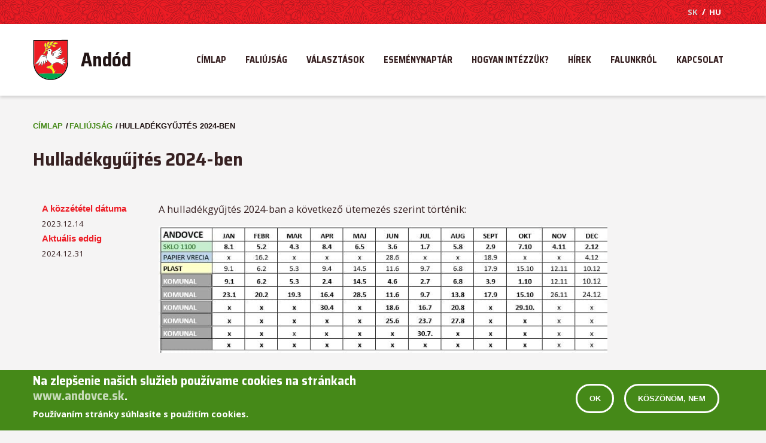

--- FILE ---
content_type: text/html; charset=UTF-8
request_url: https://www.andovce.sk/hu/faliujsag/kozlemeny/hulladekgyujtes-2024-ben
body_size: 5519
content:
<!DOCTYPE html>
<html lang="hu" dir="ltr" prefix="content: http://purl.org/rss/1.0/modules/content/  dc: http://purl.org/dc/terms/  foaf: http://xmlns.com/foaf/0.1/  og: http://ogp.me/ns#  rdfs: http://www.w3.org/2000/01/rdf-schema#  schema: http://schema.org/  sioc: http://rdfs.org/sioc/ns#  sioct: http://rdfs.org/sioc/types#  skos: http://www.w3.org/2004/02/skos/core#  xsd: http://www.w3.org/2001/XMLSchema# " class="no-js">
  <head>
    <meta charset="utf-8" />
<meta name="title" content="Hulladékgyűjtés 2024-ben | Andód" />
<meta property="og:site_name" content="Andód" />
<link rel="canonical" href="https://www.andovce.sk/hu/faliujsag/kozlemeny/hulladekgyujtes-2024-ben" />
<meta property="og:type" content="document" />
<meta property="og:url" content="https://www.andovce.sk/hu/faliujsag/kozlemeny/hulladekgyujtes-2024-ben" />
<meta property="og:title" content="Hulladékgyűjtés 2024-ben | Andód" />
<meta property="og:description" content="A hulladékgyűjtés 2024-ban a következő ütemezés szerint történik:" />
<meta property="og:updated_time" content="2023-12-14T10:40:13+01:00" />
<meta name="Generator" content="Drupal 8 (https://www.drupal.org)" />
<meta name="MobileOptimized" content="width" />
<meta name="HandheldFriendly" content="true" />
<meta name="viewport" content="width=device-width, initial-scale=1.0" />
<style>div#sliding-popup, div#sliding-popup .eu-cookie-withdraw-banner, .eu-cookie-withdraw-tab {background: #458918} div#sliding-popup.eu-cookie-withdraw-wrapper { background: transparent; } #sliding-popup h1, #sliding-popup h2, #sliding-popup h3, #sliding-popup p, #sliding-popup label, #sliding-popup div, .eu-cookie-compliance-more-button, .eu-cookie-compliance-secondary-button, .eu-cookie-withdraw-tab { color: #ffffff;} .eu-cookie-withdraw-tab { border-color: #ffffff;}</style>
<meta content="ie=edge, chrome=1" http-equiv="x-ua-compatible" />
<meta http-equiv="ImageToolbar" content="false" />
<link rel="shortcut icon" href="/themes/custom/andod/favicon.ico" type="image/vnd.microsoft.icon" />
<link rel="alternate" hreflang="hu" href="https://www.andovce.sk/hu/faliujsag/kozlemeny/hulladekgyujtes-2024-ben" />
<link rel="revision" href="https://www.andovce.sk/hu/faliujsag/kozlemeny/hulladekgyujtes-2024-ben" />
<script src="/sites/default/files/google_tag/google_tag.script.js?rz2pzy"></script>

    <title>Hulladékgyűjtés 2024-ben | Andód</title>
    <link rel="stylesheet" media="all" href="/sites/default/files/css/css_Ej2Igj9vVIVXrKJmZKgLi6RHQwgYyvAvpXuXIx3ikgs.css?rz2pzy" />
<link rel="stylesheet" media="all" href="/sites/default/files/css/css_LzFL0fCCvezIpAgtW4KgKkuQoSDPA9gDMTre6ESqBQ8.css?rz2pzy" />

    
<!--[if lte IE 8]>
<script src="/sites/default/files/js/js_VtafjXmRvoUgAzqzYTA3Wrjkx9wcWhjP0G4ZnnqRamA.js"></script>
<![endif]-->

  </head>
  <body class="lang-hu section-hu r-entity-node-canonical path-node node--type-dokument">
  <a href="#main-content" class="visually-hidden focusable skip-link">
    Ugrás a tartalomra
  </a>
  <noscript aria-hidden="true"><iframe src="https://www.googletagmanager.com/ns.html?id=GTM-WD2DNJJ" height="0" width="0" title="Google Tag Manager"></iframe></noscript>
    <div class="dialog-off-canvas-main-canvas" data-off-canvas-main-canvas>
    
<div class="off-canvas-wrapper">
    <div class="inner-wrap off-canvas-wrapper-inner" id="inner-wrap" data-off-canvas-wrapper>
        <aside id="left-off-canvas-menu" class="off-canvas left-off-canvas-menu position-left" role="complementary"
               data-off-canvas>
            
        </aside>

        <aside id="right-off-canvas-menu" class="off-canvas right-off-canvas-menu position-right" role="complementary"
               data-off-canvas>
            
        </aside>

        <div class="off-canvas-content" data-off-canvas-content>
            <div class="region-meta-header-wrapper">
                                                            <div class="row">
                        <div class="large-12 columns">
                                          <div class="region-meta-header">
    <section class="language-switcher-language-url block-languageswitcher block block-language block-language-blocklanguage-interface" id="block-languageswitcher" role="navigation">
  
  
    

  
          <ul class="links"><li hreflang="sk" data-drupal-link-system-path="node/3811" class="sk"><a href="/sk/node/3811" class="language-link" hreflang="sk" data-drupal-link-system-path="node/3811">SK</a></li><li hreflang="hu" data-drupal-link-system-path="node/3811" class="hu is-active"><a href="/hu/faliujsag/kozlemeny/hulladekgyujtes-2024-ben" class="language-link is-active" hreflang="hu" data-drupal-link-system-path="node/3811">HU</a></li></ul>
    
    
  </section>

  </div>

                                            </div>
                        </div>
                                                </div>
            <header role="banner" aria-label="Webhely fejléce">
                                      <div>
    <section id="block-andod-branding" class="block-andod-branding block block-system block-system-branding-block">
  
  
    

  
          <a href="/hu" title="Címlap" rel="home">
      <img src="/themes/custom/andod/logo.svg" alt="Címlap" />
    </a>
        <a href="/hu" title="Címlap" rel="home">Andód</a>
    

    
  </section>
<nav role="navigation" aria-labelledby="block-fomenu-menu" id="block-fomenu" class="block-fomenu">
            
  <h2 class="block-title visually-hidden" id="block-fomenu-menu">Fő menü</h2>
  

        

    <div id="top-bar-sticky-container" data-sticky-container>
    <div  class="sticky large-12" data-sticky data-top-anchor="top-bar-sticky-container" data-btm-anchor="9999999" data-margin-top="0" data-margin-bottom="0" data-options="stickyOn:medium">
    <div class="title-bar" data-responsive-toggle="main-menu" data-hide-for="large">
      <button class="menu-icon" type="button" data-toggle>Menü</button>
      <div class="title-bar-title"></div>
    </div>
    <div class="row">
      <div class="columns large-12">
        <nav class="top-bar" id="main-menu" role="navigation">
          <div class="top-bar-left show-for-large">
            <ul class="dropdown menu" data-dropdown-menu>
              <li class="menu-text"><a href="/hu" title="Andód Címlap">Andód</a></li>
            </ul>
          </div>
          <div class="top-bar-right">
                            <ul class="menu vertical large-horizontal" data-back-button="&lt;li class=&quot;js-drilldown-back&quot;&gt;&lt;a&gt;Vissza&lt;/a&gt;&lt;/li&gt;" data-responsive-menu="drilldown large-dropdown" data-parent-link="true" data-auto-height="false" data-close-on-click="false" data-scroll-top="true">
                                        <li>
        <a href="/hu" data-drupal-link-system-path="&lt;front&gt;">Címlap</a>
              </li>
                              <li class="has-submenu is-dropdown-submenu-parent opens-left menu-item--expanded">
        <a href="/hu/faliujsag">Faliújság</a>
                                          <ul class="submenu menu vertical" data-submenu>
                                        <li>
        <a href="/hu/faliujsag/felhivas">Felhívás</a>
              </li>
                              <li>
        <a href="/hu/faliujsag/ker" title="Kötelező érvényű rendeletek">KÉR</a>
              </li>
                              <li>
        <a href="/hu/faliujsag/kozigazgatasi-eljarasok">Közigazgatási eljárások</a>
              </li>
                              <li>
        <a href="/hu/faliujsag/kozlemenyek">Közlemények</a>
              </li>
                              <li>
        <a href="/hu/faliujsag/megrendelesek">Megrendelések</a>
              </li>
                              <li>
        <a href="/hu/faliujsag/szamlak">Számlák</a>
              </li>
                              <li>
        <a href="/hu/faliujsag/szerzodes">Szerződések</a>
              </li>
                              <li>
        <a href="/hu/faliujsag/onkormanyzati-ulesek">Önkormányzati ülések</a>
              </li>
                              <li>
        <a href="/hu/faliujsag/foellenor-dokumentumai">Főellenőr dokumentumai</a>
              </li>
        </ul>
  
              </li>
                              <li>
        <a href="/hu/parlamenti-valasztas" title="Választások">Választások</a>
              </li>
                              <li>
        <a href="/hu/esemenynaptar">Eseménynaptár</a>
              </li>
                              <li class="has-submenu is-dropdown-submenu-parent opens-left menu-item--expanded">
        <a href="/hu/hogyan-intezzuk">Hogyan intézzük?</a>
                                          <ul class="submenu menu vertical" data-submenu>
                                        <li>
        <a href="/hulladek-osztalyozasa">Hulladék osztályozása</a>
              </li>
                              <li>
        <a href="/hu/lakossag-nyilvantartas">Lakosság nyilvántartás</a>
              </li>
                              <li>
        <a href="/hu/anyakonyvi-hivatal">Anyakönyvi hivatal</a>
              </li>
                              <li>
        <a href="/hu/adok-es-illetekek">Adók és illetékek</a>
              </li>
                              <li>
        <a href="/hu/hazszam-kiadasa">Házszám kiadása</a>
              </li>
                              <li>
        <a href="/hu/szocialis-szolgaltatasok">Szociális szolgáltatások</a>
              </li>
                              <li>
        <a href="/hu/epiteszet">Építészet</a>
              </li>
                              <li>
        <a href="/hu/termeszeti-kornyezet">Természeti környezet</a>
              </li>
        </ul>
  
              </li>
                              <li>
        <a href="/hu/hirek">Hírek</a>
              </li>
                              <li class="has-submenu is-dropdown-submenu-parent opens-left menu-item--expanded">
        <a href="/hu/falunkrol">Falunkról</a>
                                          <ul class="submenu menu vertical" data-submenu>
                                        <li>
        <a href="/hu/onkormanyzat">Önkormányzat</a>
              </li>
                              <li>
        <a href="/hu/kozseg-jelkepei">A község jelképei</a>
              </li>
                              <li>
        <a href="/nevezetessegeink-virtualis-bejarasa">Virtuális bejárás</a>
              </li>
                              <li>
        <a href="/hu/testvertelepulesek">Testvértelepülések</a>
              </li>
        </ul>
  
              </li>
                              <li>
        <a href="/hu/kapcsolat">Kapcsolat</a>
              </li>
        </ul>
  
                                      </div>
        </nav>
      </div>
    </div>
  </div>
      </div>
  

  </nav>

  </div>

                            </header>

            <div class="row">
                                                            </div>
                        
            <div class="row">
                <main id="main" class="large-12 columns" role="main">
                                            <div class="region-highlighted panel"><div data-drupal-messages-fallback class="hidden"></div></div>                                        <a id="main-content"></a>
                                        <section>
                          <div>
    <section id="block-morzsak" class="block-morzsak block block-system block-system-breadcrumb-block">
  
  
    

  
            <nav role="navigation" aria-labelledby="system-breadcrumb">
    <h2 id="system-breadcrumb" class="visually-hidden">Jelenlegi hely</h2>
    <ul class="breadcrumbs">
          <li>
                  <a href="/hu">Címlap</a>
              </li>
          <li>
                  <a href="/hu/faliujsag">Faliújság</a>
              </li>
          <li class="current">
                  Hulladékgyűjtés 2024-ben
              </li>
    </ul>
  </nav>

    
    
  </section>
<section id="block-andod-page-title" class="block-andod-page-title block block-core block-page-title-block">
  
  
    

  
          
  <h1><span class="field-wrapper">Hulladékgyűjtés 2024-ben</span>
</h1>


    
    
  </section>
<article id="node-3811"  role="article" about="/hu/faliujsag/kozlemeny/hulladekgyujtes-2024-ben">

  
    

  
    <div class="view-mode-full">
    <div class="wrapper row">
      <div class="columns medium-12 large-2 document-metainfo">
          <div class="field-wrapper field field-node--field-datum-zverejnenia field-name-field-datum-zverejnenia field-type-datetime field-label-above">
      <div class="field-label">A közzététel dátuma</div>
    <div class="field-items">
          <div class="field-item"><time datetime="2023-12-14T12:00:00Z">2023.12.14</time>
</div>
      </div>
</div>
<div class="field-wrapper field field-node--field-aktualne-do field-name-field-aktualne-do field-type-datetime field-label-above">
      <div class="field-label">Aktuális eddig</div>
    <div class="field-items">
          <div class="field-item"><time datetime="2024-12-31T12:00:00Z">2024.12.31</time>
</div>
      </div>
</div>

      </div>
      <div class="columns medium-12 large-8 large-pull-2 document-info">
        
        
        
        
        <div class="field-wrapper field field-node--field-popis field-name-field-popis field-type-text-long field-label-hidden">
    <div class="field-items">
          <div class="field-item"><p>A hulladékgyűjtés 2024-ban a következő ütemezés szerint történik:</p>

<p><img alt="A hulladékgyűjtés 2024-ben" data-entity-type="file" data-entity-uuid="46d46667-b7d4-4ca2-abd3-7ab55470a4d0" src="/sites/default/files/inline-images/Harmonogram%20zberu%20v%20roku%202024_1.jpg" /></p></div>
      </div>
</div>

        
        
      </div>
    </div>
  </div>

  
  
</article>

  </div>

                    </section>
                </main>
                                            </div>
                            <footer>
                    <div class="row">
                                                    <div id="footer-first" class="large-6 columns">
                                  <div>
    <section id="block-contactinfoblock" class="block-contactinfoblock block block-contactinfo block-contactinfo-contact-block">
  
  
    

  
          <div id="contactinfo-andd-kzsg" class="vcard">

                        <div class="fn org">Andód Község</div>
            
    
            <div class="adr">
                            <div class="postal">
                                            <span class="postal-code">94123</span>
                                                                <span class="locality">Andód</span>
                                    </div>
                                        <div class="street-address">Fő utca 157/2 </div>
                                                    <div class="country-region">
                    <span class="region">Nyitra megye</span>,                                            <span class="country-name">Szlovákia</span>
                                    </div>
                    </div>
    
        <div class='field-item body'>
                    <div class="phone">
                                                            <a class="tel" href="tel: +421 35 6483101"> +421 35 6483101</a>
                                                                                <a class="tel" href="tel: +421 915 723016"> +421 915 723016</a>
                                                                                                <div class="tel">+421 35 6483165 </div>
                                                </div>
        
                    <div class="email">
                <a href="mailto:starosta@andovce.sk" class="mail-address">starosta@andovce.sk </a>
            </div>
            </div>
</div>
    
    
  </section>

  </div>

                            </div>
                                                                                                    <div id="footer-last" class="large-6 columns">
                                  <div>
    <section id="block-fblikebox" class="block-fblikebox block block-fb-likebox block-fb-likebox-block">
  
  
    

  
          <div id="fb-root"></div>
<div class="fb-page" data-href="https://www.facebook.com/AndovceAndodOfficial/" data-width="500" data-height="400" data-tabs="timeline,events" data-hide-cover="0" data-show-facepile="0" data-hide-cta="0" data-small-header="0" data-adapt-container-width="1"><blockquote cite="https://www.facebook.com/AndovceAndodOfficial/" class="fb-xfbml-parse-ignore"></blockquote></div>

    
    
  </section>

  </div>

                            </div>
                                            </div>
                </footer>
                                                    <div class="bottom-bar">
                    <div class="row">
                        <div class="large-12 columns">
                              <div>
    <section id="block-copyrightfooter" class="block-copyrightfooter block block-copyright-footer block-copyright-footer-block">
  
  
    

  
          <div class="copyright-footer">
              <div class="row container">
                <div class="small-12 columns">
                  <div class="copyright">© 2026 Andód<a class="certificate" href="https://www.rogertechnology.it/it/contatto/web-certificate" target="_blank"></a></div>
                  <div class="design"><span>webdesign by</span>
                    <a href="http://www.egm.sk/" class="design_logo" target="_blank">EGM</a>
                  </div>
                </div>
              </div>
            </div>
    
    
  </section>

  </div>

                        </div>
                    </div>
                </div>
                    </div>
    </div>
</div>

  </div>

  
  <script type="application/json" data-drupal-selector="drupal-settings-json">{"path":{"baseUrl":"\/","scriptPath":null,"pathPrefix":"hu\/","currentPath":"node\/3811","currentPathIsAdmin":false,"isFront":false,"currentLanguage":"hu"},"pluralDelimiter":"\u0003","eu_cookie_compliance":{"popup_enabled":true,"popup_agreed_enabled":false,"popup_hide_agreed":false,"popup_clicking_confirmation":false,"popup_scrolling_confirmation":false,"popup_html_info":"\u003Cdiv class=\u0022eu-cookie-compliance-banner eu-cookie-compliance-banner-info eu-cookie-compliance-banner--opt-in\u0022\u003E\n  \u003Cdiv class=\u0022popup-content info eu-cookie-compliance-content\u0022\u003E\n    \u003Cdiv id=\u0022popup-text\u0022 class=\u0022eu-cookie-compliance-message\u0022\u003E\n      \u003Ch2\u003ENa zlep\u0161enie na\u0161ich slu\u017eieb pou\u017e\u00edvame cookies na str\u00e1nkach \u003Ca href=\u0022http:\/\/www.andovce.sk\u0022\u003Ewww.andovce.sk\u003C\/a\u003E.\u003C\/h2\u003E\u003Cp\u003EPou\u017e\u00edvan\u00edm str\u00e1nky s\u00fahlas\u00edte s pou\u017eit\u00edm cookies.\u003C\/p\u003E\n              \u003Cbutton type=\u0022button\u0022 class=\u0022find-more-button eu-cookie-compliance-more-button\u0022\u003ETov\u00e1bbi inform\u00e1ci\u00f3k\u003C\/button\u003E\n          \u003C\/div\u003E\n\n    \n    \u003Cdiv id=\u0022popup-buttons\u0022 class=\u0022eu-cookie-compliance-buttons\u0022\u003E\n      \u003Cbutton type=\u0022button\u0022 class=\u0022agree-button eu-cookie-compliance-secondary-button\u0022\u003EOK\u003C\/button\u003E\n              \u003Cbutton type=\u0022button\u0022 class=\u0022decline-button eu-cookie-compliance-default-button\u0022\u003EK\u00f6sz\u00f6n\u00f6m, nem\u003C\/button\u003E\n          \u003C\/div\u003E\n  \u003C\/div\u003E\n\u003C\/div\u003E","use_mobile_message":false,"mobile_popup_html_info":"\u003Cdiv class=\u0022eu-cookie-compliance-banner eu-cookie-compliance-banner-info eu-cookie-compliance-banner--opt-in\u0022\u003E\n  \u003Cdiv class=\u0022popup-content info eu-cookie-compliance-content\u0022\u003E\n    \u003Cdiv id=\u0022popup-text\u0022 class=\u0022eu-cookie-compliance-message\u0022\u003E\n      \n              \u003Cbutton type=\u0022button\u0022 class=\u0022find-more-button eu-cookie-compliance-more-button\u0022\u003ETov\u00e1bbi inform\u00e1ci\u00f3k\u003C\/button\u003E\n          \u003C\/div\u003E\n\n    \n    \u003Cdiv id=\u0022popup-buttons\u0022 class=\u0022eu-cookie-compliance-buttons\u0022\u003E\n      \u003Cbutton type=\u0022button\u0022 class=\u0022agree-button eu-cookie-compliance-secondary-button\u0022\u003EOK\u003C\/button\u003E\n              \u003Cbutton type=\u0022button\u0022 class=\u0022decline-button eu-cookie-compliance-default-button\u0022\u003EK\u00f6sz\u00f6n\u00f6m, nem\u003C\/button\u003E\n          \u003C\/div\u003E\n  \u003C\/div\u003E\n\u003C\/div\u003E","mobile_breakpoint":768,"popup_html_agreed":false,"popup_use_bare_css":false,"popup_height":"auto","popup_width":"100%","popup_delay":1000,"popup_link":"\/hu","popup_link_new_window":true,"popup_position":false,"fixed_top_position":true,"popup_language":"hu","store_consent":false,"better_support_for_screen_readers":false,"cookie_name":"","reload_page":false,"domain":"","domain_all_sites":null,"popup_eu_only_js":false,"cookie_lifetime":100,"cookie_session":0,"disagree_do_not_show_popup":false,"method":"opt_in","whitelisted_cookies":"","withdraw_markup":"\u003Cbutton type=\u0022button\u0022 class=\u0022eu-cookie-withdraw-tab\u0022\u003EAdatv\u00e9delmi be\u00e1ll\u00edt\u00e1sok\u003C\/button\u003E\n\u003Cdiv class=\u0022eu-cookie-withdraw-banner\u0022\u003E\n  \u003Cdiv class=\u0022popup-content info eu-cookie-compliance-content\u0022\u003E\n    \u003Cdiv id=\u0022popup-text\u0022 class=\u0022eu-cookie-compliance-message\u0022\u003E\n      \u003Ch2\u003EA felhaszn\u00e1l\u00f3i \u00e9lm\u00e9ny jav\u00edt\u00e1sa \u00e9rdek\u00e9ben a webhelyen s\u00fctiket haszn\u00e1lunk\u003C\/h2\u003E\u003Cp\u003EHozz\u00e1j\u00e1rult, hogy s\u00fctiket hozzunk l\u00e9tre.\u003C\/p\u003E\n    \u003C\/div\u003E\n    \u003Cdiv id=\u0022popup-buttons\u0022 class=\u0022eu-cookie-compliance-buttons\u0022\u003E\n      \u003Cbutton type=\u0022button\u0022 class=\u0022eu-cookie-withdraw-button\u0022\u003EWithdraw consent\u003C\/button\u003E\n    \u003C\/div\u003E\n  \u003C\/div\u003E\n\u003C\/div\u003E","withdraw_enabled":false,"withdraw_button_on_info_popup":null,"cookie_categories":[],"enable_save_preferences_button":null,"fix_first_cookie_category":null,"select_all_categories_by_default":null},"fbLikeboxAppId":"","fbLikeboxLanguage":"sk_SK","user":{"uid":0,"permissionsHash":"02140986d2fb392b8cf2df9887228da37383b2e8b6bb2150fd072c9a642f915c"}}</script>
<script src="/sites/default/files/js/js_aSM8GbL7QAgTPv4-Vl6ynv6AqwMhN0VlbnjfRc6j3ds.js"></script>

  </body>
</html>


--- FILE ---
content_type: text/plain
request_url: https://www.google-analytics.com/j/collect?v=1&_v=j102&a=2059077618&t=pageview&_s=1&dl=https%3A%2F%2Fwww.andovce.sk%2Fhu%2Ffaliujsag%2Fkozlemeny%2Fhulladekgyujtes-2024-ben&ul=en-us%40posix&dt=Hullad%C3%A9kgy%C5%B1jt%C3%A9s%202024-ben%20%7C%20And%C3%B3d&sr=1280x720&vp=1280x720&_u=YEBAAEABAAAAACAAI~&jid=2128372262&gjid=903600227&cid=486378013.1769443278&tid=UA-34896041-16&_gid=523703167.1769443278&_r=1&_slc=1&gtm=45He61m0n81WD2DNJJv812114577za200zd812114577&gcd=13l3l3l3l1l1&dma=0&tag_exp=103116026~103200004~104527906~104528501~104684208~104684211~105391253~115616986~115938466~115938468~116682875~117041587&z=1895193276
body_size: -449
content:
2,cG-5XHB6THGZQ